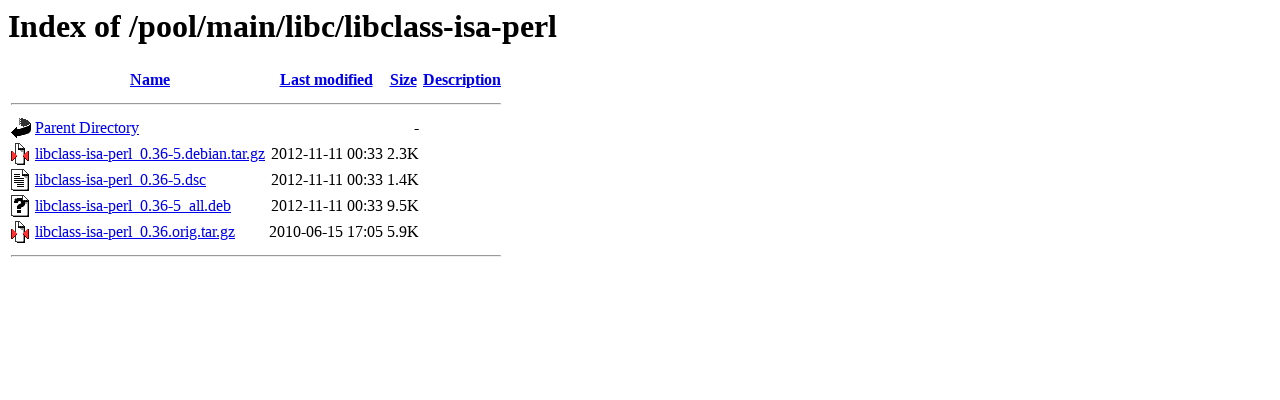

--- FILE ---
content_type: text/html;charset=UTF-8
request_url: http://ubuntu.uni-klu.ac.at/pool/main/libc/libclass-isa-perl/
body_size: 520
content:
<!DOCTYPE HTML PUBLIC "-//W3C//DTD HTML 3.2 Final//EN">
<html>
 <head>
  <title>Index of /pool/main/libc/libclass-isa-perl</title>
 </head>
 <body>
<h1>Index of /pool/main/libc/libclass-isa-perl</h1>
  <table>
   <tr><th valign="top"><img src="/icons/blank.gif" alt="[ICO]"></th><th><a href="?C=N;O=D">Name</a></th><th><a href="?C=M;O=A">Last modified</a></th><th><a href="?C=S;O=A">Size</a></th><th><a href="?C=D;O=A">Description</a></th></tr>
   <tr><th colspan="5"><hr></th></tr>
<tr><td valign="top"><img src="/icons/back.gif" alt="[PARENTDIR]"></td><td><a href="/pool/main/libc/">Parent Directory</a></td><td>&nbsp;</td><td align="right">  - </td><td>&nbsp;</td></tr>
<tr><td valign="top"><img src="/icons/compressed.gif" alt="[   ]"></td><td><a href="libclass-isa-perl_0.36-5.debian.tar.gz">libclass-isa-perl_0.36-5.debian.tar.gz</a></td><td align="right">2012-11-11 00:33  </td><td align="right">2.3K</td><td>&nbsp;</td></tr>
<tr><td valign="top"><img src="/icons/text.gif" alt="[TXT]"></td><td><a href="libclass-isa-perl_0.36-5.dsc">libclass-isa-perl_0.36-5.dsc</a></td><td align="right">2012-11-11 00:33  </td><td align="right">1.4K</td><td>&nbsp;</td></tr>
<tr><td valign="top"><img src="/icons/unknown.gif" alt="[   ]"></td><td><a href="libclass-isa-perl_0.36-5_all.deb">libclass-isa-perl_0.36-5_all.deb</a></td><td align="right">2012-11-11 00:33  </td><td align="right">9.5K</td><td>&nbsp;</td></tr>
<tr><td valign="top"><img src="/icons/compressed.gif" alt="[   ]"></td><td><a href="libclass-isa-perl_0.36.orig.tar.gz">libclass-isa-perl_0.36.orig.tar.gz</a></td><td align="right">2010-06-15 17:05  </td><td align="right">5.9K</td><td>&nbsp;</td></tr>
   <tr><th colspan="5"><hr></th></tr>
</table>
</body></html>
